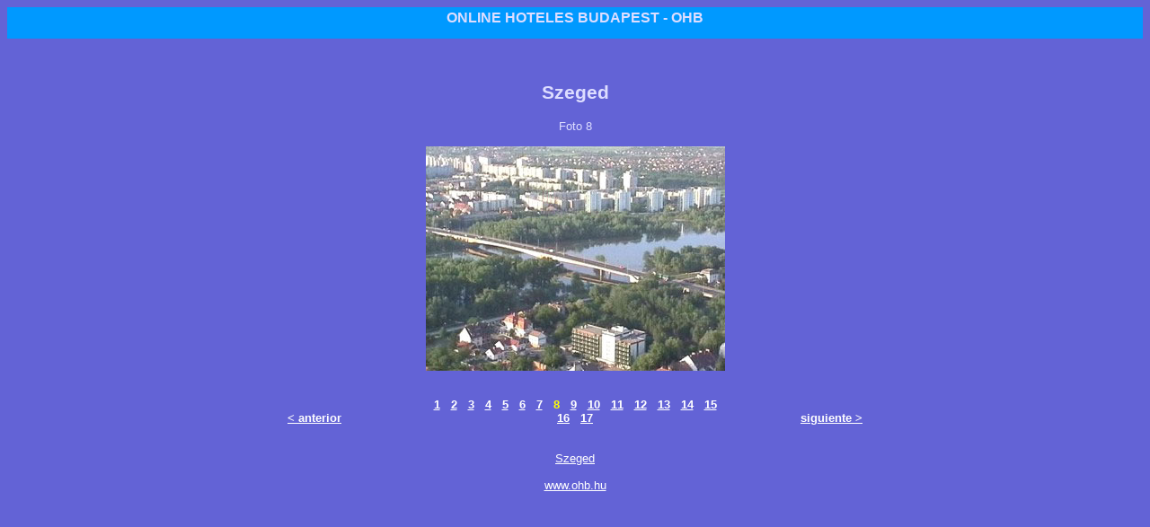

--- FILE ---
content_type: text/html
request_url: http://www.ohb.hu/city/szeged/photo8.es.html
body_size: 1707
content:
<html>
<head>
<title>Szeged hoteles, alojamiento en Szeged Hungría - Foto 8 </title>
<meta http-equiv="Content-Type" content="text/html; charset=iso-8859-1">
<style type="text/css"><!--
.header {font-family: Arial, Helvetica, sans-serif; font-size: 12pt; font-weight: bold;}
.capt {font-family: Arial, Helvetica, sans-serif; font-size: 12pt; font-weight: bold;}
.text {font-family: Arial, Helvetica, sans-serif; font-size: 10pt; text-align: justify;}
.text2 {font-family: Arial, Helvetica, sans-serif; font-size: 10pt; text-align: justify; color: black;}
.text3 {font-family: Arial, Helvetica, sans-serif; font-size: 12pt;}
.button {font-family: Arial, Helvetica, sans-serif; font-size: 10pt; font-weight: bold;}
.button2 {font-family: Arial, Helvetica, sans-serif; font-size: 10pt;}
.small {font-family: Arial, Helvetica, sans-serif; font-size: 10pt; color: ddddff;}
.smallw {font-family: Arial, Helvetica, sans-serif; font-size: 10pt; color: ffffff;}
.smaller { font-family: arial, helvetica, sans-serif; font-size: 8pt; color: 6363d6;}
.date { font-family: Arial, Helvetica, sans-serif; font-size: 8pt; }
.budapest { font-family: arial, helvetica, sans-serif; font-size: 12pt; color: ddddff; text-decoration: none; }
a {font-family: Arial, Helvetica, sans-serif; font-size: 10pt;}
td {font-family: Arial, Helvetica, sans-serif; font-size: 10pt;}
h1 {font-family: arial, helvetica, sans-serif; font-size: 12pt;}
h2 {font-family: arial, helvetica, sans-serif; font-size: 16pt;}
h3 {font-family: arial, helvetica, sans-serif; font-size: 10pt;}
.hotel_search { background-color: #a5d6ed; color: black; font-size: 10pt; font-weight: bold; margin: 0 30px 15px 30px; padding: 10px; text-align: left }
.search_caption { background-color: #94bbeb; color: black; font-size: 10pt; font-weight: bold; margin: 0 30px 0 30px; padding: 2px; text-align: left }
.setdate_label { display: inline; float: left; width: 120px; text-align: left; }
.setdate_day, .setdate_ym, .setdate_dow { display: inline; float: left; padding: 2px; }
.hotel_search_button { width: 160px; height: 40px; text-transform: uppercase; font-weight: bold; }
.ui-datepicker-trigger { margin: 6px 0 0 5px; cursor: pointer; }
.clear { clear: both; }
--></style>
<!--[if IE]><style type="text/css">
.hotel_search { padding: 5px; }
.setdate_day, .setdate_ym, .setdate_dow { margin-bottom:-10; }
</style>
<![endif]-->

</head>

<body bgcolor="#6363d6" text="#ddddff" link="#ffffff" alink="#ffffff" vlink="#ffffff">
<table width="100%" border="0" align="center" bgcolor="#0099ff">
<tr><td align="center"><a href="http://www.ohb.hu" class="budapest"><h1>ONLINE HOTELES BUDAPEST - OHB</a></td></h1>
</tr></table>


<table align="center" width="780" cellspacing="0" cellpadding="0">
<tr><td align="center"><br><br>

<h2>Szeged</h2>
<span class="small">Foto 8 </span>
<br><br>

<img src="/_photo/city/szeged8.jpg" alt="Situada en la desembocadura de los ríos Tisza y Maros recibe los rayos del sol durante 2100 horas al año, por lo que se le llama también "la ciudad del sol". Szeged se encuentra a 170 kilómetros de Budapest en dirección sureste." name="photo" border="0">
<br><br><br>

<table width="640" border="0" cellspacing="0" cellpadding="0" align="center">
<tr valign=bottom>
<td width="25%" align="left"><a href="photo7.es.html" class="smallw"><b>&lt; anterior</b></a></td>
<td width="50%" align="center"><a href="photo1.es.html" class="smallw"><b>1</b></a> &nbsp;
<a href="photo2.es.html" class="smallw"><b>2</b></a> &nbsp;
<a href="photo3.es.html" class="smallw"><b>3</b></a> &nbsp;
<a href="photo4.es.html" class="smallw"><b>4</b></a> &nbsp;
<a href="photo5.es.html" class="smallw"><b>5</b></a> &nbsp;
<a href="photo6.es.html" class="smallw"><b>6</b></a> &nbsp;
<a href="photo7.es.html" class="smallw"><b>7</b></a> &nbsp;
<font color="yellow"><b>8</b></font> &nbsp;
<a href="photo9.es.html" class="smallw"><b>9</b></a> &nbsp;
<a href="photo10.es.html" class="smallw"><b>10</b></a> &nbsp;
<a href="photo11.es.html" class="smallw"><b>11</b></a> &nbsp;
<a href="photo12.es.html" class="smallw"><b>12</b></a> &nbsp;
<a href="photo13.es.html" class="smallw"><b>13</b></a> &nbsp;
<a href="photo14.es.html" class="smallw"><b>14</b></a> &nbsp;
<a href="photo15.es.html" class="smallw"><b>15</b></a> &nbsp;
<a href="photo16.es.html" class="smallw"><b>16</b></a> &nbsp;
<a href="photo17.es.html" class="smallw"><b>17</b></a> &nbsp;
</td>
<td width="25%" align="right"><a href="photo9.es.html" class="smallw"><b>siguiente &gt;</b></a></td>
</tr>
</table>

<br><br>
<a href="http://szeged.ohb.hu/index.es.html">Szeged</a>
<br><br>
<a href="http://www.ohb.hu/index.es.html">www.ohb.hu</a> 

</td></tr></table>
<script type="text/javascript">
var gaJsHost = (("https:" == document.location.protocol) ? "https://ssl." : "http://www.");
document.write(unescape("%3Cscript src='" + gaJsHost + "google-analytics.com/ga.js' type='text/javascript'%3E%3C/script%3E"));
</script>
<script type="text/javascript">
try {
var pageTracker = _gat._getTracker("UA-298382-5");
pageTracker._trackPageview();
} catch(err) {}</script>
</body>
</html>
